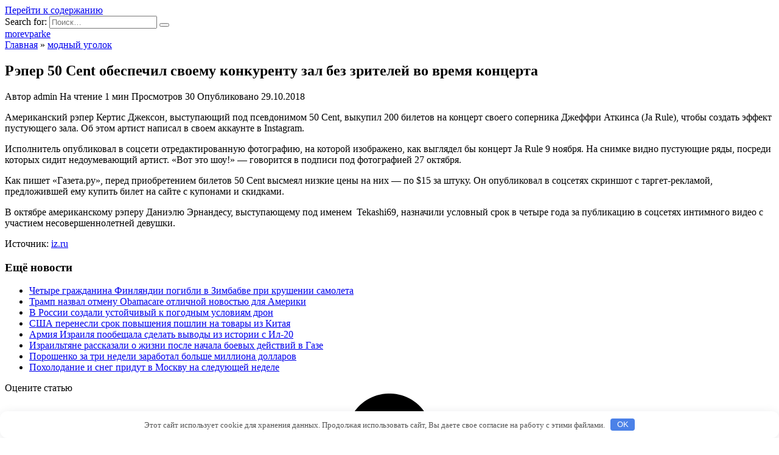

--- FILE ---
content_type: text/html; charset=UTF-8
request_url: http://morevparke.ru/modnyj-ugolok/reper-50-cent-obespechil-svoemy-konkyrenty-zal-bez-zritelei-vo-vremia-koncerta/
body_size: 31400
content:
<!doctype html>
<html lang="ru-RU">
<head>
	<meta charset="UTF-8">
	<meta name="viewport" content="width=device-width, initial-scale=1">

	<title>Рэпер 50 Cent обеспечил своему конкуренту зал без зрителей во время концерта | morevparke</title>
		<script type="text/javascript">
			window._wpemojiSettings = {"baseUrl":"https:\/\/s.w.org\/images\/core\/emoji\/72x72\/","ext":".png","source":{"concatemoji":"http:\/\/morevparke.ru\/wp-includes\/js\/wp-emoji-release.min.js?ver=4.5.33"}};
			!function(e,o,t){var a,n,r;function i(e){var t=o.createElement("script");t.src=e,t.type="text/javascript",o.getElementsByTagName("head")[0].appendChild(t)}for(r=Array("simple","flag","unicode8","diversity"),t.supports={everything:!0,everythingExceptFlag:!0},n=0;n<r.length;n++)t.supports[r[n]]=function(e){var t,a,n=o.createElement("canvas"),r=n.getContext&&n.getContext("2d"),i=String.fromCharCode;if(!r||!r.fillText)return!1;switch(r.textBaseline="top",r.font="600 32px Arial",e){case"flag":return r.fillText(i(55356,56806,55356,56826),0,0),3e3<n.toDataURL().length;case"diversity":return r.fillText(i(55356,57221),0,0),a=(t=r.getImageData(16,16,1,1).data)[0]+","+t[1]+","+t[2]+","+t[3],r.fillText(i(55356,57221,55356,57343),0,0),a!=(t=r.getImageData(16,16,1,1).data)[0]+","+t[1]+","+t[2]+","+t[3];case"simple":return r.fillText(i(55357,56835),0,0),0!==r.getImageData(16,16,1,1).data[0];case"unicode8":return r.fillText(i(55356,57135),0,0),0!==r.getImageData(16,16,1,1).data[0]}return!1}(r[n]),t.supports.everything=t.supports.everything&&t.supports[r[n]],"flag"!==r[n]&&(t.supports.everythingExceptFlag=t.supports.everythingExceptFlag&&t.supports[r[n]]);t.supports.everythingExceptFlag=t.supports.everythingExceptFlag&&!t.supports.flag,t.DOMReady=!1,t.readyCallback=function(){t.DOMReady=!0},t.supports.everything||(a=function(){t.readyCallback()},o.addEventListener?(o.addEventListener("DOMContentLoaded",a,!1),e.addEventListener("load",a,!1)):(e.attachEvent("onload",a),o.attachEvent("onreadystatechange",function(){"complete"===o.readyState&&t.readyCallback()})),(a=t.source||{}).concatemoji?i(a.concatemoji):a.wpemoji&&a.twemoji&&(i(a.twemoji),i(a.wpemoji)))}(window,document,window._wpemojiSettings);
		</script>
		<style type="text/css">
img.wp-smiley,
img.emoji {
	display: inline !important;
	border: none !important;
	box-shadow: none !important;
	height: 1em !important;
	width: 1em !important;
	margin: 0 .07em !important;
	vertical-align: -0.1em !important;
	background: none !important;
	padding: 0 !important;
}
</style>
<link rel='stylesheet' id='google-fonts-css'  href='https://fonts.googleapis.com/css?family=Montserrat%3A400%2C400i%2C700&#038;subset=cyrillic&#038;display=swap&#038;ver=4.5.33'  media='all' />
<link rel='stylesheet' id='reboot-style-css'  href='http://morevparke.ru/wp-content/themes/reboot/assets/css/style.min.css?ver=1.5.1'  media='all' />
<script  src='http://morevparke.ru/wp-includes/js/jquery/jquery.js?ver=1.12.4'></script>
<script  src='http://morevparke.ru/wp-includes/js/jquery/jquery-migrate.min.js?ver=1.4.1'></script>
<link rel='https://api.w.org/' href='http://morevparke.ru/wp-json/' />
<link rel="EditURI" type="application/rsd+xml" title="RSD" href="http://morevparke.ru/xmlrpc.php?rsd" />
<link rel="wlwmanifest" type="application/wlwmanifest+xml" href="http://morevparke.ru/wp-includes/wlwmanifest.xml" /> 
<link rel='prev' title='Милонов предложил продавать шаурму в Госдуме' href='http://morevparke.ru/novosti/milonov-predlojil-prodavat-shayrmy-v-gosdyme/' />
<link rel='next' title='Медведев выделил правительству два дня на консультации по ценам на бензин' href='http://morevparke.ru/modnyj-ugolok/medvedev-vydelil-pravitelstvy-dva-dnia-na-konsyltacii-po-cenam-na-benzin/' />
<meta name="generator" content="WordPress 4.5.33" />
<link rel="canonical" href="http://morevparke.ru/modnyj-ugolok/reper-50-cent-obespechil-svoemy-konkyrenty-zal-bez-zritelei-vo-vremia-koncerta/" />
<link rel='shortlink' href='http://morevparke.ru/?p=1503' />
<link rel="alternate" type="application/json+oembed" href="http://morevparke.ru/wp-json/oembed/1.0/embed?url=http%3A%2F%2Fmorevparke.ru%2Fmodnyj-ugolok%2Freper-50-cent-obespechil-svoemy-konkyrenty-zal-bez-zritelei-vo-vremia-koncerta%2F" />
<link rel="alternate" type="text/xml+oembed" href="http://morevparke.ru/wp-json/oembed/1.0/embed?url=http%3A%2F%2Fmorevparke.ru%2Fmodnyj-ugolok%2Freper-50-cent-obespechil-svoemy-konkyrenty-zal-bez-zritelei-vo-vremia-koncerta%2F&#038;format=xml" />

<!-- platinum seo pack 1.3.8 -->
<meta name="robots" content="index,follow,noodp,noydir" />
<meta name="description" content="Американский рэпер Кертис Джексон, выступающий под псевдонимом 50 Cent, выкупил 200 билетов" />
<link rel="canonical" href="http://morevparke.ru/modnyj-ugolok/reper-50-cent-obespechil-svoemy-konkyrenty-zal-bez-zritelei-vo-vremia-koncerta/" />
<!-- /platinum one seo pack -->
<script type="text/javascript">
	window._wp_rp_static_base_url = 'https://wprp.sovrn.com/static/';
	window._wp_rp_wp_ajax_url = "http://morevparke.ru/wp-admin/admin-ajax.php";
	window._wp_rp_plugin_version = '3.6.4';
	window._wp_rp_post_id = '1503';
	window._wp_rp_num_rel_posts = '8';
	window._wp_rp_thumbnails = false;
	window._wp_rp_post_title = '%D0%A0%D1%8D%D0%BF%D0%B5%D1%80+50+Cent+%D0%BE%D0%B1%D0%B5%D1%81%D0%BF%D0%B5%D1%87%D0%B8%D0%BB+%D1%81%D0%B2%D0%BE%D0%B5%D0%BC%D1%83+%D0%BA%D0%BE%D0%BD%D0%BA%D1%83%D1%80%D0%B5%D0%BD%D1%82%D1%83+%D0%B7%D0%B0%D0%BB+%D0%B1%D0%B5%D0%B7+%D0%B7%D1%80%D0%B8%D1%82%D0%B5%D0%BB%D0%B5%D0%B9+%D0%B2%D0%BE+%D0%B2%D1%80%D0%B5%D0%BC%D1%8F+%D0%BA%D0%BE%D0%BD%D1%86%D0%B5%D1%80%D1%82%D0%B0';
	window._wp_rp_post_tags = ['%3F%3F%3F%3F%3F%3F+%3F%3F%3F%3F%3F%3F', '200', 'ja', '27', '50', '9', 'cent', 'rule', '15'];
	window._wp_rp_promoted_content = true;
</script>
<link rel="preload" href="http://morevparke.ru/wp-content/themes/reboot/assets/fonts/wpshop-core.ttf" as="font" crossorigin><link rel="icon" href="http://morevparke.ru/wp-content/uploads/2018/09/cropped-fg1-32x32.jpg" sizes="32x32" />
<link rel="icon" href="http://morevparke.ru/wp-content/uploads/2018/09/cropped-fg1-192x192.jpg" sizes="192x192" />
<link rel="apple-touch-icon-precomposed" href="http://morevparke.ru/wp-content/uploads/2018/09/cropped-fg1-180x180.jpg" />
<meta name="msapplication-TileImage" content="http://morevparke.ru/wp-content/uploads/2018/09/cropped-fg1-270x270.jpg" />
<style>.clearfy-cookie { position:fixed; left:0; right:0; bottom:0; padding:12px; color:#555555; background:#ffffff; box-shadow:0 3px 20px -5px rgba(41, 44, 56, 0.2); z-index:9999; font-size: 13px; border-radius: 12px; transition: .3s; }.clearfy-cookie--left { left: 20px; bottom: 20px; right: auto; max-width: 400px; margin-right: 20px; }.clearfy-cookie--right { left: auto; bottom: 20px; right: 20px; max-width: 400px; margin-left: 20px; }.clearfy-cookie.clearfy-cookie-hide { transform: translateY(150%) translateZ(0); opacity: 0; }.clearfy-cookie-container { max-width:1170px; margin:0 auto; text-align:center; }.clearfy-cookie-accept { background:#4b81e8; color:#fff; border:0; padding:.2em .8em; margin: 0 0 0 .5em; font-size: 13px; border-radius: 4px; cursor: pointer; }.clearfy-cookie-accept:hover,.clearfy-cookie-accept:focus { opacity: .9; }</style>    </head>

<body class="single single-post postid-1503 single-format-standard sidebar-right">



<div id="page" class="site">
    <a class="skip-link screen-reader-text" href="#content"><!--noindex-->Перейти к содержанию<!--/noindex--></a>

    <div class="search-screen-overlay js-search-screen-overlay"></div>
    <div class="search-screen js-search-screen">
        
<form role="search" method="get" class="search-form" action="http://morevparke.ru/">
    <label>
        <span class="screen-reader-text"><!--noindex-->Search for:<!--/noindex--></span>
        <input type="search" class="search-field" placeholder="Поиск…" value="" name="s">
    </label>
    <button type="submit" class="search-submit"></button>
</form>    </div>

    

<header id="masthead" class="site-header full" itemscope itemtype="http://schema.org/WPHeader">
    <div class="site-header-inner fixed">

        <div class="humburger js-humburger"><span></span><span></span><span></span></div>

        
<div class="site-branding">

    <div class="site-branding__body"><div class="site-title"><a href="http://morevparke.ru/">morevparke</a></div></div></div><!-- .site-branding -->                <div class="header-search">
                    <span class="search-icon js-search-icon"></span>
                </div>
            
    </div>
</header><!-- #masthead -->



    
    <nav id="site-navigation" class="main-navigation fixed" style="display: none;">
        <div class="main-navigation-inner full">
            <ul id="header_menu"></ul>
        </div>
    </nav>
    <div class="container header-separator"></div>


    <div class="mobile-menu-placeholder js-mobile-menu-placeholder"></div>
    
	
    <div id="content" class="site-content fixed">

        
        <div class="site-content-inner">
    
        
        <div id="primary" class="content-area" itemscope itemtype="http://schema.org/Article">
            <main id="main" class="site-main article-card">

                
<article id="post-1503" class="article-post post-1503 post type-post status-publish format-standard  category-modnyj-ugolok">

    
        <div class="breadcrumb" itemscope itemtype="http://schema.org/BreadcrumbList"><span class="breadcrumb-item" itemprop="itemListElement" itemscope itemtype="http://schema.org/ListItem"><a href="http://morevparke.ru/" itemprop="item"><span itemprop="name">Главная</span></a><meta itemprop="position" content="0"></span> <span class="breadcrumb-separator">»</span> <span class="breadcrumb-item" itemprop="itemListElement" itemscope itemtype="http://schema.org/ListItem"><a href="http://morevparke.ru/modnyj-ugolok/" itemprop="item"><span itemprop="name">модный уголок</span></a><meta itemprop="position" content="1"></span></div>
                                <h1 class="entry-title" itemprop="headline">Рэпер 50 Cent обеспечил своему конкуренту зал без зрителей во время концерта</h1>
                    
        
        
    
            <div class="entry-meta">
            <span class="entry-author"><span class="entry-label">Автор</span> <span itemprop="author">admin</span></span>            <span class="entry-time"><span class="entry-label">На чтение</span> 1 мин</span>            <span class="entry-views"><span class="entry-label">Просмотров</span> <span class="js-views-count" data-post_id="1503">30</span></span>                        <span class="entry-date"><span class="entry-label">Опубликовано</span> <time itemprop="datePublished" datetime="2018-10-29">29.10.2018</time></span>
                    </div>
    
    
    <div class="entry-content" itemprop="articleBody">
        <p dir="ltr">Американский рэпер Кертис Джексон, выступающий под псевдонимом 50 Cent, выкупил 200 билетов на концерт своего соперника Джеффри Аткинса (Ja Rule), чтобы создать эффект пустующего зала. Об этом артист написал в своем аккаунте в Instagram.</p>
<p dir="ltr">Исполнитель опубликовал в соцсети <span id="more-1503"></span>отредактированную фотографию, на которой изображено, как выглядел бы концерт Ja Rule 9 ноября. На снимке видно пустующие ряды, посреди которых сидит недоумевающий артист. «Вот это шоу!» — говорится в подписи под фотографией 27 октября.</p>
<p dir="ltr">Как пишет «Газета.ру», перед приобретением билетов 50 Cent высмеял низкие цены на них — по $15 за штуку. Он опубликовал в соцсетях скриншот с таргет-рекламой, предложившей ему купить билет на сайте с купонами и скидками.</p>
<p dir="ltr">В октябре американскому рэперу Даниэлю Эрнандесу, выступающему под именем  Tekashi69, назначили условный срок в четыре года за публикацию в соцсетях интимного видео с участием несовершеннолетней девушки.</p>
<p>Источник: <noindex><a href="http://iz.ru/806091/2018-10-29/reper-50-cent-obespechil-svoemu-konkurentu-zal-bez-zritelei-vo-vremia-kontcerta" target="_blank" rel="nofollow">iz.ru</a></noindex></br></p>

<div class="wp_rp_wrap  wp_rp_plain" id="wp_rp_first"><div class="wp_rp_content"><h3 class="related_post_title">Ещё новости</h3><ul class="related_post wp_rp"><li data-position="0" data-poid="in-5589" data-post-type="none" ><a href="http://morevparke.ru/modnyj-ugolok/chetyre-grajdanina-finliandii-pogibli-v-zimbabve-pri-kryshenii-samoleta/" class="wp_rp_title">Четыре гражданина Финляндии погибли в Зимбабве при крушении самолета</a></li><li data-position="1" data-poid="in-8364" data-post-type="none" ><a href="http://morevparke.ru/modnyj-ugolok/tramp-nazval-otmeny-obamacare-otlichnoi-novostu-dlia-ameriki/" class="wp_rp_title">Трамп назвал отмену Obamacare отличной новостью для Америки</a></li><li data-position="2" data-poid="in-8963" data-post-type="none" ><a href="http://morevparke.ru/modnyj-ugolok/v-rossii-sozdali-ystoichivyi-k-pogodnym-ysloviiam-dron/" class="wp_rp_title">В России создали устойчивый к погодным условиям дрон</a></li><li data-position="3" data-poid="in-8372" data-post-type="none" ><a href="http://morevparke.ru/modnyj-ugolok/ssha-perenesli-srok-povysheniia-poshlin-na-tovary-iz-kitaia/" class="wp_rp_title">США перенесли срок повышения пошлин на товары из Китая</a></li><li data-position="4" data-poid="in-2901" data-post-type="none" ><a href="http://morevparke.ru/modnyj-ugolok/armiia-izrailia-poobeshala-sdelat-vyvody-iz-istorii-s-il-20/" class="wp_rp_title">Армия Израиля пообещала сделать выводы из истории с Ил-20</a></li><li data-position="5" data-poid="in-3862" data-post-type="none" ><a href="http://morevparke.ru/modnyj-ugolok/izrailtiane-rasskazali-o-jizni-posle-nachala-boevyh-deistvii-v-gaze/" class="wp_rp_title">Израильтяне рассказали о жизни после начала боевых действий в Газе</a></li><li data-position="6" data-poid="in-1241" data-post-type="none" ><a href="http://morevparke.ru/modnyj-ugolok/poroshenko-za-tri-nedeli-zarabotal-bolshe-milliona-dollarov/" class="wp_rp_title">Порошенко за три недели заработал больше миллиона долларов</a></li><li data-position="7" data-poid="in-4187" data-post-type="none" ><a href="http://morevparke.ru/modnyj-ugolok/poholodanie-i-sneg-pridyt-v-moskvy-na-sledyushei-nedele/" class="wp_rp_title">Похолодание и снег придут в Москву на следующей неделе</a></li></ul></div></div>
<!-- toc empty -->    </div><!-- .entry-content -->

</article>






    <div class="rating-box">
        <div class="rating-box__header">Оцените статью</div>
		<div class="wp-star-rating js-star-rating star-rating--score-0" data-post-id="1503" data-rating-count="0" data-rating-sum="0" data-rating-value="0"><span class="star-rating-item js-star-rating-item" data-score="1"><svg aria-hidden="true" role="img" xmlns="http://www.w3.org/2000/svg" viewBox="0 0 576 512" class="i-ico"><path fill="currentColor" d="M259.3 17.8L194 150.2 47.9 171.5c-26.2 3.8-36.7 36.1-17.7 54.6l105.7 103-25 145.5c-4.5 26.3 23.2 46 46.4 33.7L288 439.6l130.7 68.7c23.2 12.2 50.9-7.4 46.4-33.7l-25-145.5 105.7-103c19-18.5 8.5-50.8-17.7-54.6L382 150.2 316.7 17.8c-11.7-23.6-45.6-23.9-57.4 0z" class="ico-star"></path></svg></span><span class="star-rating-item js-star-rating-item" data-score="2"><svg aria-hidden="true" role="img" xmlns="http://www.w3.org/2000/svg" viewBox="0 0 576 512" class="i-ico"><path fill="currentColor" d="M259.3 17.8L194 150.2 47.9 171.5c-26.2 3.8-36.7 36.1-17.7 54.6l105.7 103-25 145.5c-4.5 26.3 23.2 46 46.4 33.7L288 439.6l130.7 68.7c23.2 12.2 50.9-7.4 46.4-33.7l-25-145.5 105.7-103c19-18.5 8.5-50.8-17.7-54.6L382 150.2 316.7 17.8c-11.7-23.6-45.6-23.9-57.4 0z" class="ico-star"></path></svg></span><span class="star-rating-item js-star-rating-item" data-score="3"><svg aria-hidden="true" role="img" xmlns="http://www.w3.org/2000/svg" viewBox="0 0 576 512" class="i-ico"><path fill="currentColor" d="M259.3 17.8L194 150.2 47.9 171.5c-26.2 3.8-36.7 36.1-17.7 54.6l105.7 103-25 145.5c-4.5 26.3 23.2 46 46.4 33.7L288 439.6l130.7 68.7c23.2 12.2 50.9-7.4 46.4-33.7l-25-145.5 105.7-103c19-18.5 8.5-50.8-17.7-54.6L382 150.2 316.7 17.8c-11.7-23.6-45.6-23.9-57.4 0z" class="ico-star"></path></svg></span><span class="star-rating-item js-star-rating-item" data-score="4"><svg aria-hidden="true" role="img" xmlns="http://www.w3.org/2000/svg" viewBox="0 0 576 512" class="i-ico"><path fill="currentColor" d="M259.3 17.8L194 150.2 47.9 171.5c-26.2 3.8-36.7 36.1-17.7 54.6l105.7 103-25 145.5c-4.5 26.3 23.2 46 46.4 33.7L288 439.6l130.7 68.7c23.2 12.2 50.9-7.4 46.4-33.7l-25-145.5 105.7-103c19-18.5 8.5-50.8-17.7-54.6L382 150.2 316.7 17.8c-11.7-23.6-45.6-23.9-57.4 0z" class="ico-star"></path></svg></span><span class="star-rating-item js-star-rating-item" data-score="5"><svg aria-hidden="true" role="img" xmlns="http://www.w3.org/2000/svg" viewBox="0 0 576 512" class="i-ico"><path fill="currentColor" d="M259.3 17.8L194 150.2 47.9 171.5c-26.2 3.8-36.7 36.1-17.7 54.6l105.7 103-25 145.5c-4.5 26.3 23.2 46 46.4 33.7L288 439.6l130.7 68.7c23.2 12.2 50.9-7.4 46.4-33.7l-25-145.5 105.7-103c19-18.5 8.5-50.8-17.7-54.6L382 150.2 316.7 17.8c-11.7-23.6-45.6-23.9-57.4 0z" class="ico-star"></path></svg></span></div>    </div>


    <div class="entry-social">
		
        		<div class="social-buttons"><span class="social-button social-button--vkontakte" data-social="vkontakte" data-image=""></span><span class="social-button social-button--facebook" data-social="facebook"></span><span class="social-button social-button--telegram" data-social="telegram"></span><span class="social-button social-button--odnoklassniki" data-social="odnoklassniki"></span><span class="social-button social-button--twitter" data-social="twitter"></span><span class="social-button social-button--sms" data-social="sms"></span><span class="social-button social-button--whatsapp" data-social="whatsapp"></span></div>            </div>





<meta itemscope itemprop="mainEntityOfPage" itemType="https://schema.org/WebPage" itemid="http://morevparke.ru/modnyj-ugolok/reper-50-cent-obespechil-svoemy-konkyrenty-zal-bez-zritelei-vo-vremia-koncerta/" content="Рэпер 50 Cent обеспечил своему конкуренту зал без зрителей во время концерта">
    <meta itemprop="dateModified" content="2018-10-29">
<div itemprop="publisher" itemscope itemtype="https://schema.org/Organization" style="display: none;"><meta itemprop="name" content="morevparke"><meta itemprop="telephone" content="morevparke"><meta itemprop="address" content="http://morevparke.ru"></div>
<div id="comments" class="comments-area">

    				<div id="respond" class="comment-respond">
			<div id="reply-title" class="comment-reply-title">Добавить комментарий <small><a rel="nofollow" id="cancel-comment-reply-link" href="/modnyj-ugolok/reper-50-cent-obespechil-svoemy-konkyrenty-zal-bez-zritelei-vo-vremia-koncerta/#respond" style="display:none;">Отменить ответ</a></small></div><p class="must-log-in">Для отправки комментария вам необходимо <a href="http://morevparke.ru/wp-login.php?redirect_to=http%3A%2F%2Fmorevparke.ru%2Fmodnyj-ugolok%2Freper-50-cent-obespechil-svoemy-konkyrenty-zal-bez-zritelei-vo-vremia-koncerta%2F">авторизоваться</a>.</p>		</div><!-- #respond -->
		

    
</div><!-- #comments -->

            </main><!-- #main -->
        </div><!-- #primary -->

        
<aside id="secondary" class="widget-area" itemscope itemtype="http://schema.org/WPSideBar">
    <div class="sticky-sidebar js-sticky-sidebar">

        
        <div id="execphp-7" class="widget widget_execphp">			<div class="execphpwidget"><!--5c0b451d--><!--5c0b451d--><script async="async" src="https://w.uptolike.com/widgets/v1/zp.js?pid=lfdc6664eb96b6c7957289388f7d27836f29576e8d" type="text/javascript"></script> </div>
		</div><div id="categories-2" class="widget widget_categories"><div class="widget-header">Рубрики</div>		<ul>
	<li class="cat-item cat-item-6"><a href="http://morevparke.ru/vospitanie-detej/" >воспитание детей</a>
</li>
	<li class="cat-item cat-item-4"><a href="http://morevparke.ru/dlja-svadby/" >для свадьбы</a>
</li>
	<li class="cat-item cat-item-8"><a href="http://morevparke.ru/zdorove-i-uhod/" >здоровье и уход</a>
</li>
	<li class="cat-item cat-item-7"><a href="http://morevparke.ru/krasota-i-stil/" >красота и стиль</a>
</li>
	<li class="cat-item cat-item-2"><a href="http://morevparke.ru/modnyj-ugolok/" >модный уголок</a>
</li>
	<li class="cat-item cat-item-10"><a href="http://morevparke.ru/novosti/" >новости</a>
</li>
	<li class="cat-item cat-item-3"><a href="http://morevparke.ru/otnoshenija/" >отношения</a>
</li>
	<li class="cat-item cat-item-12"><a href="http://morevparke.ru/raznoe/" >разное</a>
</li>
		</ul>
</div>		<div id="recent-posts-2" class="widget widget_recent_entries">		<div class="widget-header">Свежие записи</div>		<ul>
					<li>
				<a href="http://morevparke.ru/zdorove-i-uhod/top-12-lychshih-shampynei-ot-perhoti-reiting-2019-goda/">ТОП-12 лучших шампуней от перхоти — рейтинг 2025 года</a>
						</li>
					<li>
				<a href="http://morevparke.ru/zdorove-i-uhod/energiya-v-tradicionnoj-kitajskoj-medicine/">Энергия в традиционной китайской медицине</a>
						</li>
					<li>
				<a href="http://morevparke.ru/zdorove-i-uhod/5-sposobov-sdelat-effektnye-potertosti-na-djinsah/">5 способов сделать эффектные потертости на джинсах</a>
						</li>
					<li>
				<a href="http://morevparke.ru/zdorove-i-uhod/7-prodyktov-kotorymi-mojno-zamenit-sol-pri-pohydenii/">7 продуктов, которыми можно заменить соль при похудении</a>
						</li>
					<li>
				<a href="http://morevparke.ru/zdorove-i-uhod/9-posledovatelnyh-shagov-k-tomy-chtoby-sest-na-shpagat/">9 последовательных шагов к тому, чтобы сесть на шпагат</a>
						</li>
				</ul>
		</div>		<div id="execphp-9" class="widget widget_execphp">			<div class="execphpwidget"> <!--43c97aa7--><!--43c97aa7--><script async="async" src="https://w.uptolike.com/widgets/v1/zp.js?pid=tldc6664eb96b6c7957289388f7d27836f29576e8d" type="text/javascript"></script></div>
		</div>
        
    </div>
</aside><!-- #secondary -->

    
    <div id="related-posts" class="related-posts fixed"><div class="related-posts__header">Вам также может понравиться</div><div class="post-cards post-cards--vertical">
<div class="post-card post-card--related post-card--thumbnail-no">
    <div class="post-card__title"><a href="http://morevparke.ru/modnyj-ugolok/analitiki-aliexpress-predstavili-tipichnyi-oblik-jitelei-rossii/">Аналитики AliExpress представили типичный облик жителей России</a></div><div class="post-card__description">Специалисты «AliExpress Россия» провели обзор более</div><div class="post-card__meta"><span class="post-card__comments">0</span><span class="post-card__views">65</span></div>
</div>

<div class="post-card post-card--related post-card--thumbnail-no">
    <div class="post-card__title"><a href="http://morevparke.ru/modnyj-ugolok/roskachestvo-dalo-sovety-po-vybory-gybnoi-pomady/">Роскачество дало советы по выбору губной помады</a></div><div class="post-card__description">Специалисты Роскачества рассказали, как выбрать хорошую</div><div class="post-card__meta"><span class="post-card__comments">0</span><span class="post-card__views">76</span></div>
</div>

<div class="post-card post-card--related post-card--thumbnail-no">
    <div class="post-card__title"><a href="http://morevparke.ru/modnyj-ugolok/risynok-devochki-podrostka-iz-rossii-stal-oblojkoi-amerikanskogo-vogue/">Рисунок девочки-подростка из России стал обложкой американского Vogue</a></div><div class="post-card__description">Автором обложки мартовского номера американской версии</div><div class="post-card__meta"><span class="post-card__comments">0</span><span class="post-card__views">305</span></div>
</div>

<div class="post-card post-card--related post-card--thumbnail-no">
    <div class="post-card__title"><a href="http://morevparke.ru/modnyj-ugolok/robert-pattinson-nazvan-samym-krasivym-myjchinoi-v-mire/">Роберт Паттинсон назван самым красивым мужчиной в мире</a></div><div class="post-card__description">Британский актер Роберт Паттинсон был признан самым</div><div class="post-card__meta"><span class="post-card__comments">0</span><span class="post-card__views">68</span></div>
</div>

<div class="post-card post-card--related post-card--thumbnail-no">
    <div class="post-card__title"><a href="http://morevparke.ru/modnyj-ugolok/jitelnica-riazani-stala-samoi-krasivoi-babyshkoi-evropy/">Жительница Рязани стала самой красивой бабушкой Европы</a></div><div class="post-card__description">Выделить главное вкл выкл Самая красивая бабушка в</div><div class="post-card__meta"><span class="post-card__comments">0</span><span class="post-card__views">161</span></div>
</div>

<div class="post-card post-card--related post-card--thumbnail-no">
    <div class="post-card__title"><a href="http://morevparke.ru/modnyj-ugolok/hydojnica-sozdala-odejdy-s-portretom-glavnoi-geroini-vtorjeniia/">Художница создала одежду с портретом главной героини «Вторжения»</a></div><div class="post-card__description">Фильм Федора Бондарчука «Вторжение», вышедший на экраны</div><div class="post-card__meta"><span class="post-card__comments">0</span><span class="post-card__views">41</span></div>
</div>

<div class="post-card post-card--related post-card--thumbnail-no">
    <div class="post-card__title"><a href="http://morevparke.ru/modnyj-ugolok/kryglye-ochki-djona-lennona-prodali-na-aykcione-sothebys/">Круглые очки Джона Леннона продали на аукционе Sotheby&#8217;s</a></div><div class="post-card__description">Легендарные круглые очки музыканта Джона Леннона были</div><div class="post-card__meta"><span class="post-card__comments">0</span><span class="post-card__views">44</span></div>
</div>

<div class="post-card post-card--related post-card--thumbnail-no">
    <div class="post-card__title"><a href="http://morevparke.ru/modnyj-ugolok/nazvany-samye-stilnye-jenshiny-2019-goda/">Названы самые стильные женщины 2019 года</a></div><div class="post-card__description">Британская актриса и топ-модель Наоми Кэмпбелл стала</div><div class="post-card__meta"><span class="post-card__comments">0</span><span class="post-card__views">42</span></div>
</div>
</div></div>

</div><!--.site-content-inner-->


</div><!--.site-content-->





<div class="site-footer-container ">

    

    <footer id="colophon" class="site-footer site-footer--style-gray full">
        <div class="site-footer-inner fixed">

            
            
<div class="footer-bottom">
    <div class="footer-info">
        © 2026 morevparke
	        </div>

    </div>
        </div>
    </footer><!--.site-footer-->
</div>


    <button type="button" class="scrolltop js-scrolltop"></button>

</div><!-- #page -->

<script type='text/javascript'>
/* <![CDATA[ */
var settings_array = {"rating_text_average":"\u0441\u0440\u0435\u0434\u043d\u0435\u0435","rating_text_from":"\u0438\u0437","lightbox_display":"1","sidebar_fixed":"1"};
var wps_ajax = {"url":"http:\/\/morevparke.ru\/wp-admin\/admin-ajax.php","nonce":"0cef0b8bbc"};
/* ]]> */
</script>
<script  src='http://morevparke.ru/wp-content/themes/reboot/assets/js/scripts.min.js?ver=1.5.1'></script>
<script  src='http://morevparke.ru/wp-includes/js/comment-reply.min.js?ver=4.5.33'></script>
<script  src='http://morevparke.ru/wp-includes/js/wp-embed.min.js?ver=4.5.33'></script>
<div id="clearfy-cookie" class="clearfy-cookie clearfy-cookie-hide clearfy-cookie--bottom">  <div class="clearfy-cookie-container">   Этот сайт использует cookie для хранения данных. Продолжая использовать сайт, Вы даете свое согласие на работу с этими файлами.   <button id="clearfy-cookie-accept" class="clearfy-cookie-accept">OK</button>  </div></div><script>var cookie_clearfy_hide = document.cookie.replace(/(?:(?:^|.*;\s*)clearfy_cookie_hide\s*\=\s*([^;]*).*$)|^.*$/, "$1");if ( ! cookie_clearfy_hide.length ) {  document.getElementById("clearfy-cookie").classList.remove("clearfy-cookie-hide");} document.getElementById("clearfy-cookie-accept").onclick = function() { document.getElementById("clearfy-cookie").className += " clearfy-cookie-hide"; var clearfy_cookie_date = new Date(new Date().getTime() + 31536000 * 1000); document.cookie = "clearfy_cookie_hide=yes; path=/; expires=" + clearfy_cookie_date.toUTCString(); setTimeout(function() { document.getElementById("clearfy-cookie").parentNode.removeChild( document.getElementById("clearfy-cookie") ); }, 300);}</script>


</body>
</html>

--- FILE ---
content_type: application/javascript;charset=utf-8
request_url: https://w.uptolike.com/widgets/v1/version.js?cb=cb__utl_cb_share_1768408692346551
body_size: 397
content:
cb__utl_cb_share_1768408692346551('1ea92d09c43527572b24fe052f11127b');